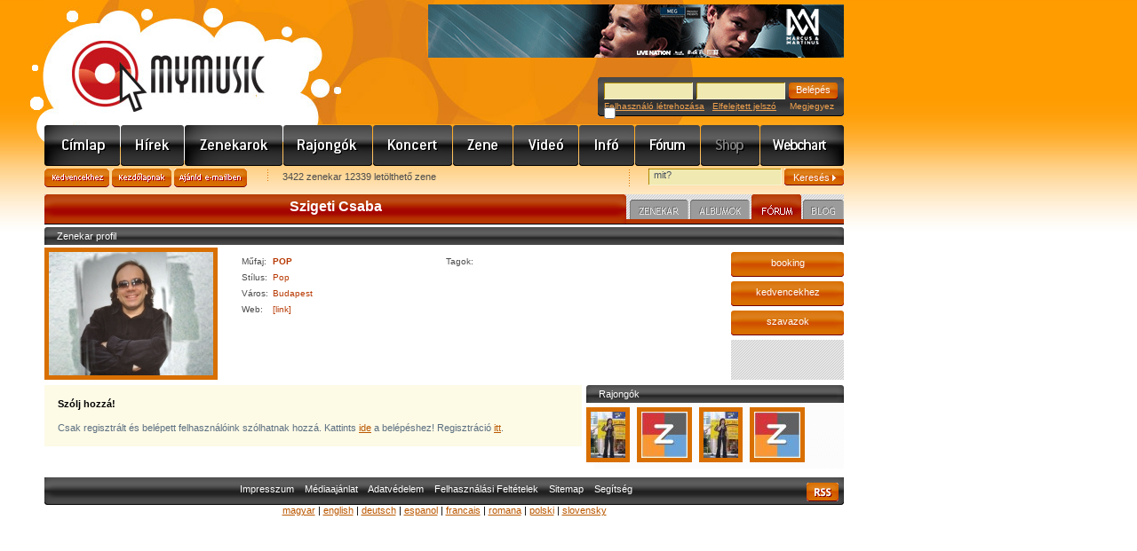

--- FILE ---
content_type: text/html; charset=utf-8
request_url: https://mymusic.hu/zenekarok/forum.php?id=190
body_size: 12607
content:
<!DOCTYPE html PUBLIC "-//W3C//DTD XHTML 1.0 Transitional//EN" "http://www.w3.org/TR/xhtml1/DTD/xhtml1-transitional.dtd">
<html xmlns="http://www.w3.org/1999/xhtml">
<head>
<meta http-equiv="Content-Type" content="text/html; charset=utf-8" />
<meta http-equiv="Content-Language" content="hu" />
<meta name="author" content="Jumu.hu" />
<meta property="fb:page_id" content="212732518561" />
<link rel="SHORTCUT ICON" href="https://mymusic.hu/favicon.ico"> 
<meta name="keywords" content="Szigeti Csaba, MP3, letöltés, koncert, zenekar, blog, album, mp3, letöltés, koncert, zenekar, zene, fesztivál, együttes, videó, klip, kereső, blog" />
<meta name="description" content="Friss hírek, programajánlók, interjúk, lemezkritikák, koncertek, letölthető zenék, MP3, videók, zenekarok, hangszerbörze. Pop, rock, trance, hip-hop, jazz, metal, rap, house, blues, reggae" />
<link rel="stylesheet" type="text/css" href="/css/site.css" />
<link rel="stylesheet" type="text/css" href="/css/base.css" />
<link rel="stylesheet" type="text/css" href="/js/jquery-ui-1.12.1.custom/jquery-ui.min.css" />
<link rel="alternate" type="application/rss+xml" title="MyMusic - Friss hírek, programajánlók, interjúk, lemezkritikák, koncertek, letölthető zenék, MP3, videók, zenekarok, hangszerbörze. Pop, rock, trance, hip-hop, jazz, metal, rap, house, blues, reggae" href="/rss.php" />
<script type="text/javascript" src="/js/jquery-3.3.1.min.js"></script>
<script type="text/javascript" src="/js/jquery-migrate-3.0.1.min.js"></script>
<script type="text/javascript" src="/js/jquery-ui-1.12.1.custom/jquery-ui.min.js"></script>
<script type="text/javascript" src="/js/functions.js"></script>
<title>MyMusic » Zenekarok » Szigeti Csaba</title>
</head>

<body>
<div id="center">
<div id="header">
<div class="center_top"></div>
<div class="banner" align="right"><ins data-revive-zoneid="1" data-revive-id="85318bfaf73fa579f91b800b0cf20736"></ins></div>
<div class="logo"><a href="/">www.mymusic.hu</a></div>
	<div id="login_box">
<form name="boxLoginForm" id="boxLoginForm" method="post" action="/zenekarok/forum.php?id=190">
<input name="pageTo" type="hidden" id="pageTo" value="">
		<input name="submit_type" type="hidden" id="submit_type" value="loginForm">
		<div class="mezo"><input type="text" name="username" id="boxLoginFormUsername" value="" /></div>
		<div class="mezo"><input type="password" name="password" id="boxLoginFormPassword" value="" /></div>
		<div class="button"><input type="submit" name="xxx" id="xxx" value="Belépés" /></div>
		<div class="links">
<a href="/felhasznalok/regisztracio.php">Felhasználó létrehozása</a>&nbsp;&nbsp;&nbsp;<a href="/felhasznalok/jelszoemlekezteto.php">Elfelejtett jelszó</a>
&nbsp;&nbsp;&nbsp; Megjegyez <input type="checkbox" name="autologin" value="1" style="border:0px; margin:-4px 0 0 0">		</div>
	</form>
	</div>
</div>
	<div id="header_menu" class="hm_1024">
		<div class="menu_10"><a href="/" title="Címlap">Címlap</a></div>
		<div class="menu_3"><a href="/hirek/index.php" title="Hírek">Hírek</a></div>
		<div class="menu_1"><a href="/zenekarok/lista.php?clearSearchSession=true" title="Zenekarok">Zenekarok</a></div>
		<div class="menu_11"><a href="/rajongok.php?clearSearchSession=true" title="Rajongók">Rajongók</a></div>
		<div class="menu_2"><a href="/koncert/index.php?clearSearchSession=true" title="Koncert">Koncert</a></div>
		<div class="menu_4"><a href="/zene/index.php?clearSearchSession=true" title="Zene/Mp3/letöltés">Zene</a></div>
		<div class="menu_5"><a href="/video/index.php?clearSearchSession=true" title="Videó">Videó</a></div>
		<div class="menu_6"><a href="/info/index.php" title="Info">Info</a></div>
		<div class="menu_7"><a href="/forum/index.php" title="Fórum">Fórum</a></div>
		<div class="menu_8_inakt">Shop</div>
		<div class="menu_9"><a href="/webchart/index.php" title="Webchart">Webchart</a></div>
	</div><div align="center" style="width:900px;margin:-3px 0px 3px 0px"><div id="zone52965" class="goAdverticum"></div></div>
<form name="headerAjanloForm"  id="headerAjanloForm" action="/ajanlo.php" method="post">
<input type="hidden" name="referer" value="https://mymusic.hu/zenekarok/forum.php?id=190" />
<input type="hidden" name="referer_title" value="MyMusic » Zenekarok » Szigeti Csaba" />
</form>
<div id="header_ajanlas_kereses">
	<div class="ajanlas_menu">
		<div class="button_kedvencekhez"><a href="javascript:fbrkAddToFavorites('https://mymusic.hu/zenekarok/forum.php?id=190','MyMusic » Zenekarok » Szigeti Csaba')">Kedvencekhez</a></div>
		<div class="button_kezdolapnak"><a href="#" onClick="this.style.behavior='url(#default#homepage)'; this.setHomePage('https://mymusic.hu/zenekarok/forum.php?id=190');">Kezdőlapnak</a></div>
		<div class="button_ajanld_emailben"><a href="javascript:document.headerAjanloForm.submit()">Ajánld e-mailben</a></div>
		<div class="info">3422 zenekar 12339 letölthető zene</div>
	</div>
	<div class="kereses">
	<form name="headerSearchForm" id="headerSearchForm" action="/kereses.php" method="get">
		<div class="mezo"><input type="text" name="q" id="q" value="mit?" onFocus="javascript:this.value=(this.value==this.defaultValue)?'':this.value;" onBlur="javascript:this.value=(this.value=='')?this.defaultValue:this.value;" /></div>
		<div class="button"><input type="submit" name="xxx" id="xxx" value="Keresés&nbsp;&nbsp;" /></div>
	</form>
	</div>
</div><div class="clear3"></div>
<div id="content_belso" class="bgr_albumok_videok">
<div id="messageBox" class="okMessageBox" style="position:absolute; z-index: 1000; background-color:transparent;display:none" onClick="javascript:document.getElementById('messageBox').style.display='none'">
</div>
<div class="belso_header"><div class="title"><div style="position:absolute;right:6px;top:6px"><iframe src="https://www.facebook.com/plugins/like.php?href=https://mymusic.hu/szigeticsaba&amp;layout=button_count&amp;show_faces=false&amp;width=120&amp;action=like&amp;colorscheme=light&amp;height=21" scrolling="no" frameborder="0" allowTransparency="true" style="border:none; overflow:hidden; height:21px; width:120px"></iframe></div><h1 class="border">Szigeti Csaba</h1></div>
	<div class="menu">
		<div class="menu_1"><a href="/zenekarok/adatok.php?id=190">Zenekar</a></div>
		<div class="menu_2"><a href="/zenekarok/album.php?id=190">Albumok</a></div>
		<div class="menu_3_akt"><a href="/zenekarok/forum.php?id=190">Fórum</a></div>
		<div class="menu_4"><a href="/zenekarok/blog.php?id=190">Blog</a></div>
	</div>
</div>
<div class="clear3_white"></div>

<div class="belso_title_all">Zenekar profil</div>
<div class="clear3_white"></div>
		
		<div class="zenekar_profil_box">
			<div class="foto"><a href="/zenekarok/adatok.php?id=190"><img src="/image/galery/190/.185x185/190.jpg" alt="" width="185" height="139" /></a></div>
			<div class="adatok_1"><div class="clear10"></div>
				<div class="a1">Műfaj:</div>
				<div class="a2"><strong>POP</strong></div>
				<div class="clear7"></div>
				<div class="a1">Stílus:</div>
				<div class="a2">Pop</div>
				<div class="clear7"></div>
				<div class="a1">Város:</div>
				<div class="a2">Budapest</div>
				<div class="clear7"></div>
						<div class="a1">Web:</div>
						<div class="a2"><a href="http://szigeticsaba.stargatestudio.net" title="http://szigeticsaba.stargatestudio.net" target="_blank">[link]</a></div>
						<div class="clear7"></div>
		</div>
			<div class="adatok_2">
				<div class="clear10"></div>
				<div class="a1">Tagok:</div>
			</div>
			<div class="menu">
				<div class="button_127"><a id="zenekar_megrendeles" href="#">booking</a></div>
				<div id="div_zenekar_kedvenc" class="button_127"><a id="zenekar_kedvenc" href="#">kedvencekhez</a></div>
				<div id="div_zenekar_szavazas" class="button_127"><a id="zenekar_szavazas" href="#">szavazok</a></div>
			</div>
		<div class="clear"></div>
	</div>
		
	<div class="clear3_white"></div>


<script type="text/javascript">
	$().ready(function() {
		var have_to_login_msg=new Array("A funkció használatához be kell jelentkezned!");
		$("#zenekar_megrendeles").click( function() {
			fbrkShowErrorMessages(have_to_login_msg)
			return false;
		} );
		
		$("#zenekar_kedvenc").click( function() {
			fbrkShowErrorMessages(have_to_login_msg)
			return false;
		} );
		
		$("#zenekar_szavazas").click( function() {
			fbrkShowErrorMessages(have_to_login_msg)
			return false;
		} );
	});
</script></script>
<div class="clear3_white"></div>
<div class="content_zenekar_forum">
	<div class="hozzaszolasok">		
<div class="forumBox">
<div class="forumBottomBox">
<h4>Sz&oacute;lj hozz&aacute;!</h4>
<p>Csak regisztr&aacute;lt &eacute;s bel&eacute;pett felhaszn&aacute;l&oacute;ink sz&oacute;lhatnak hozz&aacute;. Kattints <a href="/felhasznalok/belepes.php">ide</a> a bel&eacute;p&eacute;shez! Regisztr&aacute;ci&oacute; <a href="/felhasznalok/regisztracio.php">itt</a>.</p></div>
</div>			
	</div>
			
	<div class="rajongok">
		<div class="bgr_title_290">Rajongók</div>
		<div class="lista">
			<div class="clear5"></div>
<a href="/felhasznalok/profil.php?id=2746" title="Jenny-R"><img src="/image/avatar/.104x52/2746.jpg" width="39" height="52" alt="Jenny-R" border=0 style="border:5px solid #D86F00; margin:0px 5px 5px 0px"></a>
<a href="/felhasznalok/profil.php?id=9558" title="virus666"><img src="/image/avatar/.104x52/9558.jpg" width="52" height="52" alt="virus666" border=0 style="border:5px solid #D86F00; margin:0px 5px 5px 0px"></a>
<a href="/felhasznalok/profil.php?id=2746" title="Jenny-R"><img src="/image/avatar/.104x52/2746.jpg" width="39" height="52" alt="Jenny-R" border=0 style="border:5px solid #D86F00; margin:0px 5px 5px 0px"></a>
<a href="/felhasznalok/profil.php?id=9558" title="virus666"><img src="/image/avatar/.104x52/9558.jpg" width="52" height="52" alt="virus666" border=0 style="border:5px solid #D86F00; margin:0px 5px 5px 0px"></a>
<div class="clear"></div>
<div class="clear"></div>
		</div>
	</div>
<div class="clear"></div>
</div>
</div>
<div id="footer">
	<div class="rss"><a href="/rss.php?type=blog&artist=190" class="rss"><img src="/pic/ikons/rss.gif" width=36 height=21 border=0 alt="Szigeti Csaba zenekar blog RSS"></a></div>
	<div class="menu">
		<a href="/impresszum.php">Impresszum</a>&nbsp;&nbsp;&nbsp;
		<a href="/mymusic.hu/mediaajanlat.php">Médiaajánlat</a>&nbsp;&nbsp;&nbsp;
		<a href="/jogok.php">Adatvédelem</a>&nbsp;&nbsp;&nbsp;
		<a href="/ff.php">Felhasználási Feltételek</a>&nbsp;&nbsp;&nbsp;
		<a href="/sitemap.php">Sitemap</a>&nbsp;&nbsp;&nbsp;
		<a href="/help.php">Segítség</a>&nbsp;&nbsp;&nbsp;
	</div>
	<div class="clear"></div>
</div>
	<div align="center">
	<a href="/zenekarok/forum.php?id=190&changeLanguage=hu" class="akt">magyar</a> | <a href="/zenekarok/forum.php?id=190&changeLanguage=en">english</a> | <a href="/zenekarok/forum.php?id=190&changeLanguage=de">deutsch</a> | <a href="/zenekarok/forum.php?id=190&changeLanguage=es">espanol</a> | <a href="/zenekarok/forum.php?id=190&changeLanguage=fr">francais</a> | <a href="/zenekarok/forum.php?id=190&changeLanguage=ro">romana</a> | <a href="/zenekarok/forum.php?id=190&changeLanguage=pl">polski</a> | <a href="/zenekarok/forum.php?id=190&changeLanguage=sk">slovensky</a>	</div>

</div>
<!-- (C)2000-2013 Gemius SA - gemiusAudience / mymusic.hu / minden_oldal -->
<script type="text/javascript">
<!--//--><![CDATA[//><!--
var pp_gemius_identifier = 'd2M1lEs3HbzMjlCreE9UHrR57Oj_RAR8i_yn739x5.T.r7';
// lines below shouldn't be edited
function gemius_pending(i) { window[i] = window[i] || function() {var x = window[i+'_pdata'] = window[i+'_pdata'] || []; x[x.length]=arguments;};};
gemius_pending('gemius_hit'); gemius_pending('gemius_event'); gemius_pending('pp_gemius_hit'); gemius_pending('pp_gemius_event');
(function(d,t) {try {var gt=d.createElement(t),s=d.getElementsByTagName(t)[0],l='http'+((location.protocol=='https:')?'s':''); gt.setAttribute('async','async');
gt.setAttribute('defer','defer'); gt.src=l+'://gahu.hit.gemius.pl/xgemius.js'; s.parentNode.insertBefore(gt,s);} catch (e) {}})(document,'script');
//--><!]]>
</script>
<script src="https://www.google-analytics.com/urchin.js" type="text/javascript"></script>
<script type="text/javascript">
_uacct = "UA-412185-1";
urchinTracker();
</script>
<div id="zone52967" class="goAdverticum"></div>
<script async src="/ras/www/delivery/asyncjs.php"></script>
<script type="text/javascript" charset="utf-8" src="//ad.adverticum.net/g3.js"></script>
</body>
</html>

--- FILE ---
content_type: text/css
request_url: https://mymusic.hu/css/ikons.css
body_size: 1479
content:
.ikon_preview,
.ikon_preview_inakt,
.ikon_preview a,
.ikon_preview_free,
.ikon_preview_free a,
.ikon_preview_over {
	width:28px;
	height:20px;
	display:block;
	overflow:hidden;
	background-repeat:no-repeat!important;
}
.ikon_preview { background:url(/pic/ikons/preview.gif); }
.ikon_preview_inakt { background:url(/pic/ikons/preview_inakt.gif); }
.ikon_preview a:hover, .ikon_preview_free a:hover, .ikon_preview_over { background:url(/pic/ikons/preview_over.gif); }
.ikon_preview_free { background:url(/pic/ikons/preview_free.gif); }

.ikon_hear,
.ikon_hear_inakt,
.ikon_hear a,
.ikon_hear_free,
.ikon_hear_free a,
.ikon_hear_over {
	width:28px;
	height:20px;
	display:block;
	overflow:hidden;
	background-repeat:no-repeat!important;
}
.ikon_hear { background:url(/pic/ikons/hear.gif); }
.ikon_hear_inakt { background:url(/pic/ikons/hear_inakt.gif); }
.ikon_hear a:hover, .ikon_hear_free a:hover, .ikon_hear_over { background:url(/pic/ikons/hear_over.gif); }
.ikon_hear_free { background:url(/pic/ikons/hear_free.gif); }

.ikon_video,
.ikon_video_inakt,
.ikon_video a,
.ikon_video_free,
.ikon_video_free a,
.ikon_video_over {
	width:28px;
	height:20px;
	display:block;
	overflow:hidden;
	background-repeat:no-repeat!important;
}
.ikon_video { background:url(/pic/ikons/video.gif); }
.ikon_video_inakt { background:url(/pic/ikons/video_inakt.gif); }
.ikon_video a:hover, .ikon_video_free a:hover, .ikon_video_over { background:url(/pic/ikons/video_over.gif); }
.ikon_video_free { background:url(/pic/ikons/video_free.gif); }

.ikon_save,
.ikon_save_inakt,
.ikon_save a,
.ikon_save_free,
.ikon_save_free a,
.ikon_save_over {
	width:28px;
	height:20px;
	display:block;
	overflow:hidden;
	background-repeat:no-repeat!important;
}
.ikon_save { background:url(/pic/ikons/save.gif); }
.ikon_save_inakt { background:url(/pic/ikons/save_inakt.gif); }
.ikon_save a:hover, .ikon_save_free a:hover, .ikon_save_over { background:url(/pic/ikons/save_over.gif); }
.ikon_save_free { background:url(/pic/ikons/save_free.gif); }

.ikon_pay,
.ikon_pay_inakt,
.ikon_pay a,
.ikon_pay_free,
.ikon_pay_free a,
.ikon_pay_over {
	width:28px;
	height:20px;
	display:block;
	overflow:hidden;
	background-repeat:no-repeat!important;
}
.ikon_pay { background:url(/pic/ikons/pay.gif); }
.ikon_pay_inakt { background:url(/pic/ikons/pay_inakt.gif); }
.ikon_pay a:hover, .ikon_pay_free a:hover, .ikon_pay_over { background:url(/pic/ikons/pay_over.gif); }
.ikon_pay_free { background:url(/pic/ikons/pay_free.gif); }

.ikon_basket,
.ikon_basket_inakt,
.ikon_basket a,
.ikon_basket_free,
.ikon_basket_free a,
.ikon_basket_over {
	width:28px;
	height:20px;
	display:block;
	overflow:hidden;
	background-repeat:no-repeat!important;
}
.ikon_basket { background:url(/pic/ikons/basket.gif); }
.ikon_basket_inakt { background:url(/pic/ikons/basket_inakt.gif); }
.ikon_basket a:hover, .ikon_basket_free a:hover, .ikon_basket_over { background:url(/pic/ikons/basket_over.gif); }
.ikon_basket_free { background:url(/pic/ikons/basket_free.gif); }

.ikon_play,
.ikon_play_inakt,
.ikon_play a,
.ikon_play_free,
.ikon_play_free a,
.ikon_play_over {
	width:28px;
	height:20px;
	display:block;
	overflow:hidden;
	background-repeat:no-repeat!important;
}
.ikon_play { background:url(/pic/ikons/play.gif); }
.ikon_play_inakt { background:url(/pic/ikons/play_inakt.gif); }
.ikon_play a:hover, .ikon_play_free a:hover, .ikon_play_over { background:url(/pic/ikons/play_over.gif); }
.ikon_play_free { background:url(/pic/ikons/play_free.gif); }

.ikon_pause,
.ikon_pause_inakt,
.ikon_pause a,
.ikon_pause_free,
.ikon_pause_free a,
.ikon_pause_over {
	width:28px;
	height:20px;
	display:block;
	overflow:hidden;
	background-repeat:no-repeat!important;
}
.ikon_pause { background:url(/pic/ikons/pause.gif); }
.ikon_pause_inakt { background:url(/pic/ikons/pause_inakt.gif); }
.ikon_pause a:hover, .ikon_pause_free a:hover, .ikon_pause_over { background:url(/pic/ikons/pause_over.gif); }
.ikon_pause_free { background:url(/pic/ikons/pause_free.gif); }

.ikon_stop,
.ikon_stop_inakt,
.ikon_stop a,
.ikon_stop_free,
.ikon_stop_free a,
.ikon_stop_over {
	width:28px;
	height:20px;
	display:block;
	overflow:hidden;
	background-repeat:no-repeat!important;
}
.ikon_stop { background:url(/pic/ikons/stop.gif); }
.ikon_stop_inakt { background:url(/pic/ikons/stop_inakt.gif); }
.ikon_stop a:hover, .ikon_stop_free a:hover, .ikon_stop_over { background:url(/pic/ikons/stop_over.gif); }
.ikon_stop_free { background:url(/pic/ikons/stop_free.gif); }

.ikon_step_forward,
.ikon_step_forward_inakt,
.ikon_step_forward a,
.ikon_step_forward_free,
.ikon_step_forward_free a,
.ikon_step_forward_over {
	width:28px;
	height:20px;
	display:block;
	overflow:hidden;
	background-repeat:no-repeat!important;
}
.ikon_step_forward { background:url(/pic/ikons/step_forward.gif); }
.ikon_step_forward_inakt { background:url(/pic/ikons/step_forward_inakt.gif); }
.ikon_step_forward a:hover, .ikon_step_forward_free a:hover, .ikon_step_forward_over { background:url(/pic/ikons/step_forward_over.gif); }
.ikon_step_forward_free { background:url(/pic/ikons/step_forward_free.gif); }

.ikon_step_backward,
.ikon_step_backward_inakt,
.ikon_step_backward a,
.ikon_step_backward_free,
.ikon_step_backward_free a,
.ikon_step_backward_over {
	width:28px;
	height:20px;
	display:block;
	overflow:hidden;
	background-repeat:no-repeat!important;
}
.ikon_step_backward { background:url(/pic/ikons/step_backward.gif); }
.ikon_step_backward_inakt { background:url(/pic/ikons/step_backward_inakt.gif); }
.ikon_step_backward a:hover, .ikon_step_backward_free a:hover, .ikon_step_backward_over { background:url(/pic/ikons/step_backward_over.gif); }
.ikon_step_backward_free { background:url(/pic/ikons/step_backward_free.gif); }







.ikon_small_preview,
.ikon_small_preview_inakt,
.ikon_small_preview a,
.ikon_small_preview_free,
.ikon_small_preview_free a,
.ikon_small_preview_over {
	width:18px;
	height:18px;
	display:block;
	overflow:hidden;
	background-repeat:no-repeat!important;
}
.ikon_small_preview { background:url(/pic/ikons/small_preview.gif); }
.ikon_small_preview_inakt { background:url(/pic/ikons/small_preview_inakt.gif); }
.ikon_small_preview a:hover, .ikon_small_preview_free a:hover, .ikon_small_preview_over { background:url(/pic/ikons/small_preview_over.gif); }
.ikon_small_preview_free { background:url(/pic/ikons/small_preview_free.gif); }

.ikon_small_hear,
.ikon_small_hear_inakt,
.ikon_small_hear a,
.ikon_small_hear_free,
.ikon_small_hear_free a,
.ikon_small_hear_over {
	width:18px;
	height:18px;
	display:block;
	overflow:hidden;
	background-repeat:no-repeat!important;
}
.ikon_small_hear { background:url(/pic/ikons/small_hear.gif); }
.ikon_small_hear_inakt { background:url(/pic/ikons/small_hear_inakt.gif); }
.ikon_small_hear a:hover, .ikon_small_hear_free a:hover, .ikon_small_hear_over { background:url(/pic/ikons/small_hear_over.gif); }
.ikon_small_hear_free { background:url(/pic/ikons/small_hear_free.gif); }

.ikon_small_video,
.ikon_small_video_inakt,
.ikon_small_video a,
.ikon_small_video_free,
.ikon_small_video_free a,
.ikon_small_video_over {
	width:18px;
	height:18px;
	display:block;
	overflow:hidden;
	background-repeat:no-repeat!important;
}
.ikon_small_video { background:url(/pic/ikons/small_video.gif); }
.ikon_small_video_inakt { background:url(/pic/ikons/small_video_inakt.gif); }
.ikon_small_video a:hover, .ikon_small_video_free a:hover, .ikon_small_video_over { background:url(/pic/ikons/small_video_over.gif); }
.ikon_small_video_free { background:url(/pic/ikons/small_video_free.gif); }

.ikon_small_save,
.ikon_small_save_inakt,
.ikon_small_save a,
.ikon_small_save_free,
.ikon_small_save_free a,
.ikon_small_save_over {
	width:18px;
	height:18px;
	display:block;
	overflow:hidden;
	background-repeat:no-repeat!important;
}
.ikon_small_save { background:url(/pic/ikons/small_save.gif); }
.ikon_small_save_inakt { background:url(/pic/ikons/small_save_inakt.gif); }
.ikon_small_save a:hover, .ikon_small_save_free a:hover, .ikon_small_save_over { background:url(/pic/ikons/small_save_over.gif); }
.ikon_small_save_free { background:url(/pic/ikons/small_save_free.gif); }

.ikon_small_pay,
.ikon_small_pay_inakt,
.ikon_small_pay a,
.ikon_small_pay_free,
.ikon_small_pay_free a,
.ikon_small_pay_over {
	width:18px;
	height:18px;
	display:block;
	overflow:hidden;
	background-repeat:no-repeat!important;
}
.ikon_small_pay { background:url(/pic/ikons/small_pay.gif); }
.ikon_small_pay_inakt { background:url(/pic/ikons/small_pay_inakt.gif); }
.ikon_small_pay a:hover, .ikon_small_pay_free a:hover, .ikon_small_pay_over { background:url(/pic/ikons/small_pay_over.gif); }
.ikon_small_pay_free { background:url(/pic/ikons/small_pay_free.gif); }

.ikon_small_basket,
.ikon_small_basket_inakt,
.ikon_small_basket a,
.ikon_small_basket_free,
.ikon_small_basket_free a,
.ikon_small_basket_over {
	width:18px;
	height:18px;
	display:block;
	overflow:hidden;
	background-repeat:no-repeat!important;
}
.ikon_small_basket { background:url(/pic/ikons/small_basket.gif); }
.ikon_small_basket_inakt { background:url(/pic/ikons/small_basket_inakt.gif); }
.ikon_small_basket a:hover, .ikon_small_basket_free a:hover, .ikon_small_basket_over { background:url(/pic/ikons/small_basket_over.gif); }
.ikon_small_basket_free { background:url(/pic/ikons/small_basket_free.gif); }

.ikon_small_play,
.ikon_small_play_inakt,
.ikon_small_play a,
.ikon_small_play_free,
.ikon_small_play_free a,
.ikon_small_play_over {
	width:18px;
	height:18px;
	display:block;
	overflow:hidden;
	background-repeat:no-repeat!important;
}
.ikon_small_play { background:url(/pic/ikons/small_play.gif); }
.ikon_small_play_inakt { background:url(/pic/ikons/small_play_inakt.gif); }
.ikon_small_play a:hover, .ikon_small_play_free a:hover, .ikon_small_play_over { background:url(/pic/ikons/small_play_over.gif); }
.ikon_small_play_free { background:url(/pic/ikons/small_play_free.gif); }

.ikon_small_pause,
.ikon_small_pause_inakt,
.ikon_small_pause a,
.ikon_small_pause_free,
.ikon_small_pause_free a,
.ikon_small_pause_over {
	width:18px;
	height:18px;
	display:block;
	overflow:hidden;
	background-repeat:no-repeat!important;
}
.ikon_small_pause { background:url(/pic/ikons/small_pause.gif); }
.ikon_small_pause_inakt { background:url(/pic/ikons/small_pause_inakt.gif); }
.ikon_small_pause a:hover, .ikon_small_pause_free a:hover, .ikon_small_pause_over { background:url(/pic/ikons/small_pause_over.gif); }
.ikon_small_pause_free { background:url(/pic/ikons/small_pause_free.gif); }

.ikon_small_stop,
.ikon_small_stop_inakt,
.ikon_small_stop a,
.ikon_small_stop_free,
.ikon_small_stop_free a,
.ikon_small_stop_over {
	width:18px;
	height:18px;
	display:block;
	overflow:hidden;
	background-repeat:no-repeat!important;
}
.ikon_small_stop { background:url(/pic/ikons/small_stop.gif); }
.ikon_small_stop_inakt { background:url(/pic/ikons/small_stop_inakt.gif); }
.ikon_small_stop a:hover, .ikon_small_stop_free a:hover, .ikon_small_stop_over { background:url(/pic/ikons/small_stop_over.gif); }
.ikon_small_stop_free { background:url(/pic/ikons/small_stop_free.gif); }

.ikon_small_step_forward,
.ikon_small_step_forward_inakt,
.ikon_small_step_forward a,
.ikon_small_step_forward_free,
.ikon_small_step_forward_free a,
.ikon_small_step_forward_over {
	width:18px;
	height:18px;
	display:block;
	overflow:hidden;
	background-repeat:no-repeat!important;
}
.ikon_small_step_forward { background:url(/pic/ikons/small_step_forward.gif); }
.ikon_small_step_forward_inakt { background:url(/pic/ikons/small_step_forward_inakt.gif); }
.ikon_small_step_forward a:hover, .ikon_small_step_forward_free a:hover, .ikon_small_step_forward_over { background:url(/pic/ikons/small_step_forward_over.gif); }
.ikon_small_step_forward_free { background:url(/pic/ikons/small_step_forward_free.gif); }

.ikon_small_step_backward,
.ikon_small_step_backward_inakt,
.ikon_small_step_backward a,
.ikon_small_step_backward_free,
.ikon_small_step_backward_free a,
.ikon_small_step_backward_over {
	width:18px;
	height:18px;
	display:block;
	overflow:hidden;
	background-repeat:no-repeat!important;
}
.ikon_small_step_backward { background:url(/pic/ikons/small_step_backward.gif); }
.ikon_small_step_backward_inakt { background:url(/pic/ikons/small_step_backward_inakt.gif); }
.ikon_small_step_backward a:hover, .ikon_small_step_backward_free a:hover, .ikon_small_step_backward_over { background:url(/pic/ikons/small_step_backward_over.gif); }
.ikon_small_step_backward_free { background:url(/pic/ikons/small_step_backward_free.gif); }

.ikon_small_favorite,
.ikon_small_favorite_inakt,
.ikon_small_favorite a,
.ikon_small_favorite_free,
.ikon_small_favorite_free a,
.ikon_small_favorite_over {
	width:18px;
	height:18px;
	display:block;
	overflow:hidden;
	background-repeat:no-repeat!important;
}
.ikon_small_favorite { background:url(/pic/ikons/small_favorite.gif); }
.ikon_small_favorite_inakt { background:url(/pic/ikons/small_favorite_inakt.gif); }
.ikon_small_favorite a:hover, .ikon_small_favorite_free a:hover, .ikon_small_favorite_over { background:url(/pic/ikons/small_favorite_over.gif); }
.ikon_small_favorite_free { background:url(/pic/ikons/small_favorite_free.gif); }

.ikon_favorite,
.ikon_favorite_inakt,
.ikon_favorite a,
.ikon_favorite_free,
.ikon_favorite_free a,
.ikon_favorite_over {
	width:28px;
	height:20px;
	display:block;
	overflow:hidden;
	background-repeat:no-repeat!important;
}
.ikon_favorite { background:url(/pic/ikons/favorite.gif); }
.ikon_favorite_inakt { background:url(/pic/ikons/favorite_inakt.gif); }
.ikon_favorite a:hover, .ikon_favorite_free a:hover, .ikon_favorite_over { background:url(/pic/ikons/favorite_over.gif); }
.ikon_favorite_free { background:url(/pic/ikons/favorite_free.gif); }